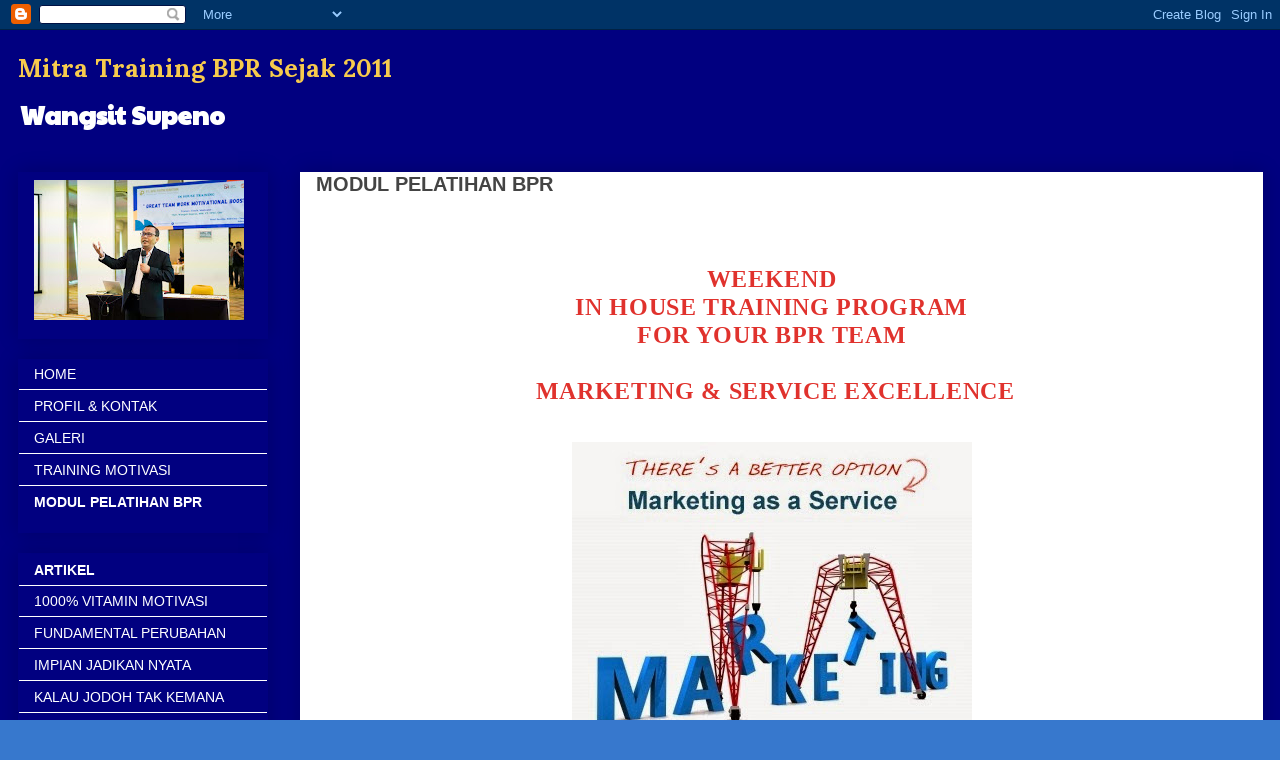

--- FILE ---
content_type: text/html; charset=UTF-8
request_url: http://www.wangsitsupeno.com/b/stats?style=BLACK_TRANSPARENT&timeRange=ALL_TIME&token=APq4FmCMMUwYX9pIix9EOH1apwv-TsS38JgXdOj9K7XWQzBqyAOZP0awGidLXvMhKQ4phC0clcqHQYVVwnRolAw8q0gBWdp3dw
body_size: 260
content:
{"total":231457,"sparklineOptions":{"backgroundColor":{"fillOpacity":0.1,"fill":"#000000"},"series":[{"areaOpacity":0.3,"color":"#202020"}]},"sparklineData":[[0,28],[1,18],[2,40],[3,88],[4,23],[5,8],[6,90],[7,18],[8,78],[9,18],[10,45],[11,33],[12,25],[13,83],[14,30],[15,57],[16,83],[17,83],[18,80],[19,50],[20,40],[21,28],[22,23],[23,30],[24,65],[25,35],[26,48],[27,53],[28,20],[29,15]],"nextTickMs":1800000}